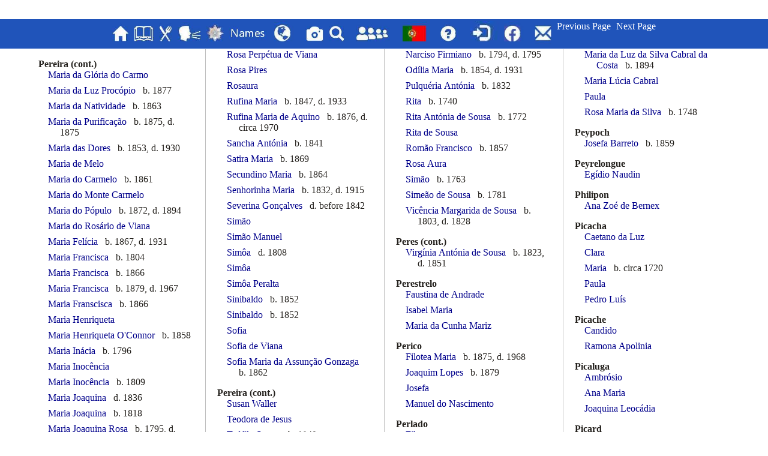

--- FILE ---
content_type: text/html
request_url: https://macaneselibrary.org/pub/english/i84.htm
body_size: 7268
content:
<!DOCTYPE html>
<html data-page-title="Name Index 84">
 <head>
 <meta charset="iso-8859-1">
 <meta http-equiv="X-UA-Compatible" content="IE=edge">
 <meta name="viewport" content="width=device-width, initial-scale=1">
 <meta name="Generator" content="Second Site 8.3">
 <!-- PageSet: Person Indexes -->
 <link type="text/css" rel="stylesheet" href="layout3.css">
 <link type="text/css" rel="stylesheet" href="site.css">
 <script src="https://ajax.googleapis.com/ajax/libs/jquery/1.10.2/jquery.min.js"></script>
 <script src="scripts.js"></script>
<style type="text/css">
	font-family:Open Sans, Verdana; color:#333333;
</style> <title>Name Index</title>
</head>

<body id="personindexes">
  <div id="container">
    <div id="headerw"><div id="header"><div class="extrablock"><button id="scrollToTopButton" class="hidden bold">&uarr;</button>
<script src="script.js"></script>
<div class="container"></div>
<div class="stretch"></div></div></div>
    <div id="menubar"><ul class="menublock menubar"><li><a href="index.htm"><img src="..\uiExtFiles\Images\Buttons\HomeIconBlue.jpg" height="34" width="27" alt="Home" title="Home"/></a></li><li><a href="uilibrary.htm"><img src="..\uiExtFiles\Images\Buttons\BookIconBlue.jpg" height="34" width="33" alt="Library" title="Library"/></a></li><li><a href="https://macaneserecipes.org/"><img src="..\uiExtFiles\Images\Buttons\KnifeForkBlue.jpg" width="22" height="34" alt="Cuisine" title="Cuisine"/></a></li><li><a href="uipatua.htm"><img src="..\uiExtFiles\Images\Buttons\PatuaIconBlue.jpg" width="39" height="34" alt="Patu&aacute;" title="Patu&aacute;"/></a></li><li><a href="uinotables.htm"><img src="..\uiExtFiles\Images\Buttons\MedalIconBlue.jpg" width="29" height="34" alt="Notables" title="Notables"/></a></li><li><a href="uinames.htm"><span class="port"><img src="..\uiExtFiles\Images\Buttons\NomesIconBlue.jpg"  height="34" width="66"  alt="Nomes" title="Nomes"/></span><span class="eng"><img src="..\uiExtFiles\Images\Buttons\NamesIconBlue.jpg" height="34" width="66" alt="Names" title="Names"/></span>
</a></li><li><a href="uimaps.htm"><img src="..\uiExtFiles\Images\Buttons\MapIconBlue.jpg" width="43
" height="34" alt="Maps" title="Maps"/></a></li><li><a href="uiphotos.htm"><img src="..\uiExtFiles\Images\Buttons\CameraIconBlue.jpg" width="30" height="34" alt="Photos" title="Photos"/></a></li><li><a href="uisearch.htm"><img src="..\uiExtFiles\Images\Buttons\SearchIconBlue.jpg" width="36" height="34" alt="Search" title="Search"/></a></li><li><a href="uicomments.htm"><img src="..\uiExtFiles\Images\Buttons\CollaboratorsIconBlue.jpg" width="69" height="34" alt="Contributors" title="Contributors"/></a></li><li><a href="../portuguese/index.htm"><span class="port"><img src="..\uiExtFiles\Images\Buttons\UKFlagIcon.jpg" width="54" height="34" alt="Switch to English" title="Switch to English"/></span><span class="eng"><img src="..\uiExtFiles\Images\Buttons\PortugalFlagIcon.jpg" width="54" height="34" alt="Mudar para português" title="Mudar para português"/></span></a></li><li><a href="uihelp.htm"><img src="..\uiExtFiles\Images\Buttons\HelpIconBlue.jpg" height="34" alt="Help" title="Help"/></a></li><li><a href="https://www.macaneselibrary.org/macfams/priv/english/index.htm"><img src="..\uiExtFiles\Images\Buttons\Login_Blue.jpg" width="47" height="34" alt="Login to Private English Site" title="Login to Private English Site"/></a></li><li><a href="https://www.facebook.com/groups/1477957135567301/ "><img src="..\uiExtFiles\Images\Buttons\FacebookIconBlue.jpg" width="42" height="34" alt="Facebook" title="Facebook"/></a></li><li><a href="uicontactus.htm"><a href="../uiExtFiles/UserItems/ContactUs.htm"><img src="..\\uiExtFiles\Images\Buttons\EnvelopeIconBlue.jpg" width="28" height="34" alt="Contate-nos / Contact us" title ="Contate-nos / Contact us"/></a></a></li><li><a href="i83.htm">Previous Page</a></li><li><a href="i85.htm">Next Page</a></li></ul><div class="stretch"></div></div>
    <div id="wrapper">
      <div id="contentw"><div id="content"><dl class="nameindex">
<dt>Pereira (cont.)</dt>
<dd>
<div><a href="g1/p1678.htm#i41950">Maria da Glória do Carmo</a></div>
<div><a href="g0/p445.htm#i11114">Maria da Luz Procópio</a> b. 1877</div>
<div><a href="g0/p932.htm#i23293">Maria da Natividade</a> b. 1863</div>
<div><a href="g1/p1256.htm#i31386">Maria da Purificação</a> b. 1875, d. 1875</div>
<div><a href="g1/p1167.htm#i29165">Maria das Dores</a> b. 1853, d. 1930</div>
<div><a href="g2/p2128.htm#i53194">Maria de Melo</a></div>
<div><a href="g0/p420.htm#i10498">Maria do Carmelo</a> b. 1861</div>
<div><a href="g1/p1294.htm#i32350">Maria do Monte Carmelo</a></div>
<div><a href="g0/p490.htm#i12242">Maria do Pópulo</a> b. 1872, d. 1894</div>
<div><a href="g0/p713.htm#i17801">Maria do Rosário de Viana</a></div>
<div><a href="g0/p155.htm#i3865">Maria Felícia</a> b. 1867, d. 1931</div>
<div><a href="g1/p1678.htm#i41939">Maria Francisca</a> b. 1804</div>
<div><a href="g0/p172.htm#i4289">Maria Francisca</a> b. 1866</div>
<div><a href="g0/p966.htm#i24131">Maria Francisca</a> b. 1879, d. 1967</div>
<div><a href="g0/p172.htm#i4289">Maria Franscisca</a> b. 1866</div>
<div><a href="g0/p239.htm#i5961">Maria Henriqueta</a></div>
<div><a href="g1/p1138.htm#i28446">Maria Henriqueta O'Connor</a> b. 1858</div>
<div><a href="g0/p517.htm#i12915">Maria Inácia</a> b. 1796</div>
<div><a href="g0/p229.htm#i5705">Maria Inocência</a></div>
<div><a href="g1/p1249.htm#i31204">Maria Inocência</a> b. 1809</div>
<div><a href="g0/p914.htm#i22833">Maria Joaquina</a> d. 1836</div>
<div><a href="g1/p1252.htm#i31283">Maria Joaquina</a> b. 1818</div>
<div><a href="g1/p1255.htm#i31370">Maria Joaquina Rosa</a> b. 1795, d. 1842</div>
<div><a href="g0/p147.htm#i3662">Maria José</a> b. 1861, d. 1891</div>
<div><a href="g0/p420.htm#i10500">Maria Josefa</a></div></dd>
<dt>Pereira (cont.)</dt>
<dd>
<div><a href="g2/p2421.htm#i60503">Maria Josefa</a></div>
<div><a href="g1/p1260.htm#i31495">Maria Josefa</a> b. 1866</div>
<div><a href="g0/p870.htm#i21726">Maria Josefa Regina Pereira Ballestero</a></div>
<div><a href="g1/p1254.htm#i31336">Maria Leocádia Meagher da Silva</a> b. 1846, d. 1919</div>
<div><a href="g1/p1665.htm#i41611">Maria Leonarda</a></div>
<div><a href="g0/p618.htm#i15442">Maria Luísa</a> b. 1834, d. 1867</div>
<div><a href="g1/p1253.htm#i31317">Maria Luísa</a> b. 1848, d. 1924</div>
<div><a href="g2/p2522.htm#i63047">Maria Luísa</a> b. 1862</div>
<div><a href="g2/p2420.htm#i60481">Maria Luísa</a> b. 1862, d. 1862</div>
<div><a href="g0/p523.htm#i13072">Maria Madalena</a></div>
<div><a href="g1/p1263.htm#i31553">Maria Madalena</a> b. 1870</div>
<div><a href="g1/p1261.htm#i31516">Maria Matilde</a></div>
<div><a href="g1/p1255.htm#i31374">Maria Micaela Rosa</a> d. 1840</div>
<div><a href="g1/p1253.htm#i31301">Maria Perpétua de Jesus</a></div>
<div><a href="g0/p352.htm#i8784">Maria Quitéria</a> b. 1832, d. 1889</div>
<div><a href="g0/p352.htm#i8787">Maria Quitéria</a> b. 1837</div>
<div><a href="g0/p564.htm#i14080">Maria Quitéria de Araújo</a> b. 1770, d. 1818</div>
<div><a href="g2/p2520.htm#i62996">Maria Rita</a> b. 1873</div>
<div><a href="g1/p1677.htm#i41904">Maria Rosa</a></div>
<div><a href="g1/p1677.htm#i41904">Maria Rosa</a></div>
<div><a href="g0/p967.htm#i24151">Maria Stela</a> b. 1883</div>
<div><a href="g1/p1247.htm#i31170">Maria Teresa</a></div>
<div><a href="g1/p1256.htm#i31390">Maria Teresa Edwiges</a> b. 1876, d. 1897</div>
<div><a href="g0/p761.htm#i19011">Mariana</a></div>
<div><a href="g1/p1679.htm#i41953">Mariana Caetana</a> b. 1831</div></dd>
<dt>Pereira (cont.)</dt>
<dd>
<div><a href="g1/p1491.htm#i37272">Mariana Leite</a> b. 1735</div>
<div><a href="g1/p1249.htm#i31210">Mariana Rosa</a> b. 1785</div>
<div><a href="g0/p167.htm#i4157">Mariana Teresa</a></div>
<div><a href="g0/p954.htm#i23843">Mariana Teresa</a></div>
<div><a href="g2/p2474.htm#i61845">Mariana Vitória</a></div>
<div><a href="g0/p11.htm#i255">Melânia Francisca</a></div>
<div><a href="g1/p1678.htm#i41928">Melânia Francisca</a> b. 1828</div>
<div><a href="g0/p346.htm#i8633">Micaela</a></div>
<div><a href="g1/p1103.htm#i27558">Micaela</a></div>
<div><a href="g0/p669.htm#i16713">Micaela Antónia</a></div>
<div><a href="g1/p1307.htm#i32658">Micaela Antónia</a></div>
<div><a href="g0/p761.htm#i19009">Micaela Maria</a></div>
<div><a href="g1/p1259.htm#i31462">Miguel José</a></div>
<div><a href="g0/p435.htm#i10874">Narciso António</a></div>
<div><a href="g0/p738.htm#i18446">Olívia Celina</a> b. 1870, d. 1951</div>
<div><a href="g1/p1260.htm#i31487">Pascoal</a> b. 1812</div>
<div><a href="g2/p2509.htm#i62716">Pascoela</a></div>
<div><a href="g0/p545.htm#i13616">Paula</a></div>
<div><a href="g2/p2515.htm#i62860">Paula</a></div>
<div><a href="g1/p1677.htm#i41902">Paulo José</a> b. 1812</div>
<div><a href="g0/p172.htm#i4286">Pedro António</a> b. 1854</div>
<div><a href="g1/p1256.htm#i31388">Pedro Caetano da Salvação</a></div>
<div><a href="g1/p1332.htm#i33277">Pedro Evaristo</a></div>
<div><a href="g1/p1259.htm#i31455">Pedro Paulo</a> b. 1865</div>
<div><a href="g1/p1677.htm#i41917">Perpétua Maria Francisca</a> d. 1829</div></dd>
<dt>Pereira (cont.)</dt>
<dd>
<div><a href="g1/p1195.htm#i29853">Petronila Vitória</a></div>
<div><a href="g2/p2179.htm#i54452">Policarpo Falcão</a></div>
<div><a href="g1/p1256.htm#i31385">Pompeu Martiniano</a> b. 1868</div>
<div><a href="g1/p1203.htm#i30075">Procópio António</a> b. 1870</div>
<div><a href="g0/p56.htm#i1380">Prudência Vicente Gonçalves</a> b. 1842</div>
<div><a href="g2/p2206.htm#i55140">Pulquéria Senhorinha</a></div>
<div><a href="g2/p2098.htm#i52441">Querubina</a></div>
<div><a href="g1/p1425.htm#i35605">Quitéria</a></div>
<div><a href="g1/p1264.htm#i31596">Quitéria Clara</a></div>
<div><a href="g1/p1249.htm#i31206">Rafael Maria</a> b. 1813</div>
<div><a href="g2/p2518.htm#i62940">Regina Clara</a></div>
<div><a href="g1/p1149.htm#i28720">Regina da Esperança</a></div>
<div><a href="g1/p1256.htm#i31379">Rita</a></div>
<div><a href="g1/p1677.htm#i41906">Rita</a></div>
<div><a href="g2/p2529.htm#i63224">Rita</a></div>
<div><a href="g1/p1271.htm#i31772">Rita</a> b. 1740</div>
<div><a href="g0/p523.htm#i13065">Rita</a> b. circa 1775</div>
<div><a href="g0/p960.htm#i23990">Rita</a> b. 1856, d. 1932</div>
<div><a href="g0/p760.htm#i18994">Rita</a> b. 1857</div>
<div><a href="g1/p1248.htm#i31199">Rita Ana</a> d. 1840</div>
<div><a href="g1/p1678.htm#i41935">Rita Antónia</a> b. 1807</div>
<div><a href="g0/p932.htm#i23289">Rita Genoveva</a></div>
<div><a href="g1/p1565.htm#i39118">Rita Joaquina</a></div>
<div><a href="g2/p2475.htm#i61852">Rita Josefa</a></div>
<div><a href="g1/p1249.htm#i31209">Rita Maria</a> b. 1783</div></dd>
<dt>Pereira (cont.)</dt>
<dd>
<div><a href="g1/p1678.htm#i41941">Rita Quitéria</a> b. 1814, d. 1850</div>
<div><a href="g0/p929.htm#i23219">Rita Vicência</a></div>
<div><a href="g0/p731.htm#i18270">Rita Vicência</a> b. 1790</div>
<div><a href="g0/p933.htm#i23321">Rosa Francisca do Sacramento</a></div>
<div><a href="g0/p815.htm#i20369">Rosa Maria</a></div>
<div><a href="g0/p977.htm#i24413">Rosa Perpétua de Viana</a></div>
<div><a href="g0/p800.htm#i19999">Rosa Pires</a></div>
<div><a href="g0/p546.htm#i13641">Rosaura</a></div>
<div><a href="g1/p1382.htm#i34545">Rufina Maria</a> b. 1847, d. 1933</div>
<div><a href="g1/p1680.htm#i41991">Rufina Maria de Aquino</a> b. 1876, d. circa 1970</div>
<div><a href="g0/p588.htm#i14699">Sancha Antónia</a> b. 1841</div>
<div><a href="g1/p1257.htm#i31407">Satira Maria</a> b. 1869</div>
<div><a href="g0/p173.htm#i4302">Secundino Maria</a> b. 1864</div>
<div><a href="g0/p66.htm#i1641">Senhorinha Maria</a> b. 1832, d. 1915</div>
<div><a href="g0/p189.htm#i4710">Severina Gonçalves</a> d. before 1842</div>
<div><a href="g1/p1675.htm#i41864">Simão</a></div>
<div><a href="g1/p1023.htm#i25566">Simão Manuel</a></div>
<div><a href="g0/p954.htm#i23826">Simôa</a> d. 1808</div>
<div><a href="g1/p1284.htm#i32076">Simôa</a></div>
<div><a href="g2/p2120.htm#i52991">Simôa Peralta</a></div>
<div><a href="g1/p1677.htm#i41924">Sinibaldo</a> b. 1852</div>
<div><a href="g1/p1677.htm#i41924">Sinibaldo</a> b. 1852</div>
<div><a href="g1/p1252.htm#i31290">Sofia</a></div>
<div><a href="g1/p1250.htm#i31241">Sofia de Viana</a></div>
<div><a href="g0/p100.htm#i2497">Sofia Maria da Assunção Gonzaga</a> b. 1862</div></dd>
<dt>Pereira (cont.)</dt>
<dd>
<div><a href="g1/p1332.htm#i33281">Susan Waller</a></div>
<div><a href="g0/p495.htm#i12362">Teodora de Jesus</a></div>
<div><a href="g1/p1248.htm#i31191">Teófilo Sotero</a> b. 1849</div>
<div><a href="g0/p966.htm#i24126">Teresa Maria de Jesus</a> b. 1855, d. 1922</div>
<div><a href="g1/p1263.htm#i31555">Theodora Maria</a> b. 1875, d. 1952</div>
<div><a href="g2/p2120.htm#i52992">Tomás Barbosa</a></div>
<div><a href="g1/p1246.htm#i31144">Tomásia</a> b. 1749</div>
<div><a href="g1/p1137.htm#i28417">Tomásia do Rosário</a> d. before 1838</div>
<div><a href="g0/p543.htm#i13557">Úrsula</a></div>
<div><a href="g1/p1151.htm#i28767">Úrsula</a></div>
<div><a href="g1/p1246.htm#i31141">Ventura Leite</a> b. circa 1720</div>
<div><a href="g2/p2339.htm#i58475">Verónica</a></div>
<div><a href="g1/p1773.htm#i44320">Vicência</a> b. circa 1755</div>
<div><a href="g0/p543.htm#i13567">Vicente</a></div>
<div><a href="g1/p1247.htm#i31158">Vicente José</a> b. 1777</div>
<div><a href="g0/p966.htm#i24127">Vicente Saturnino</a> b. 1847, d. 1886</div>
<div><a href="g0/p588.htm#i14700">Vitorina Tomásia</a> b. 1842</div>
<div><a href="g0/p765.htm#i19108">Zeferina</a> d. 1862</div>
<div><a href="g0/p340.htm#i8496">Zelinda Maria</a> b. 1876, d. 1958</div>
<div><a href="g0/p172.htm#i4293">Zelindra Antónia</a> b. 1846, d. 1931</div>
<div><a href="g1/p1198.htm#i29950">Zippy</a> b. 1874</div></dd>
<dt id="s1700">Peres</dt>
<dd>
<div><a href="g0/p849.htm#i21225">Ana Antónia</a> b. 1801, d. 1853</div>
<div><a href="g0/p274.htm#i6841">Ana Antónia Jorge</a> b. 1860</div>
<div><a href="g1/p1272.htm#i31793">Ana Filipa</a> b. 1774</div>
<div><a href="g1/p1274.htm#i31842">Ana Joana</a> b. 1800</div>
<div><a href="g0/p774.htm#i19345">Ana Josefa da Purificação Baptista</a> d. 1833</div>
<div><a href="g1/p1273.htm#i31807">Ana Leocádia Sousa</a> b. 1825</div>
<div><a href="g1/p1273.htm#i31803">Ana Micaela</a> b. 1795, d. 1796</div>
<div><a href="g1/p1272.htm#i31792">Ângela Maria</a> b. 1771</div>
<div><a href="g1/p1273.htm#i31808">Angélica</a> b. 1826</div>
<div><a href="g1/p1272.htm#i31776">Antónia Maria de Sousa</a> b. 1769</div>
<div><a href="g1/p1271.htm#i31768">António</a> b. 1724</div>
<div><a href="g1/p1271.htm#i31775">António</a> b. 1767</div>
<div><a href="g1/p1272.htm#i31799">António Francisco</a> b. 1789</div>
<div><a href="g1/p1273.htm#i31816">Boaventura António</a> b. 1845</div>
<div><a href="g1/p1273.htm#i31822">Boaventura António</a> b. 1865, d. 1921</div>
<div><a href="g0/p850.htm#i21226">Boaventura António de Sousa</a> b. 1796, d. 1868</div>
<div><a href="g1/p1273.htm#i31809">Cândida Josefa de Sousa</a> b. 1828</div>
<div><a href="g2/p2601.htm#i65012">Claudina Peres</a></div>
<div><a href="g0/p408.htm#i10195">Crestejo</a> b. 1840, d. 1903</div>
<div><a href="g1/p1273.htm#i31804">Egídio Vicente</a> b. 1819</div>
<div><a href="g1/p1273.htm#i31810">Esmeralda Maria</a> b. 1830</div>
<div><a href="g0/p648.htm#i16179">Esperança da Graça</a> b. 1770</div>
<div><a href="g1/p1273.htm#i31801">Filipe António</a> b. 1793, d. 1795</div>
<div><a href="g1/p1272.htm#i31796">Filipe Silvestre</a> b. 1806</div>
<div><a href="g1/p1273.htm#i31815">Filomeno</a> b. 1840, d. 1840</div></dd>
<dt>Peres (cont.)</dt>
<dd>
<div><a href="g1/p1274.htm#i31844">Florência Maria</a> b. 1801</div>
<div><a href="g1/p1274.htm#i31843">Florentina Rita</a> b. 1801</div>
<div><a href="g1/p1271.htm#i31769">Francisca</a></div>
<div><a href="g1/p1272.htm#i31787">Francisca Domingas</a> b. 1774</div>
<div><a href="g1/p1272.htm#i31791">Francisca Maria</a> b. 1768</div>
<div><a href="g2/p2371.htm#i59263">Francisco Xavier</a> b. 1872, d. 1935</div>
<div><a href="g1/p1271.htm#i31766">Gonçalo</a> b. circa 1700</div>
<div><a href="g1/p1110.htm#i27728">Helena Genoveva</a> b. 1870, d. 1933</div>
<div><a href="g1/p1272.htm#i31794">Joana Maria de Sousa</a> b. 1776, d. 1804</div>
<div><a href="g0/p774.htm#i19344">João de Sousa</a></div>
<div><a href="g1/p1273.htm#i31820">João Joaquim</a> b. 1861</div>
<div><a href="g1/p1273.htm#i31812">João Miguel</a> b. 1835, d. 1911</div>
<div><a href="g1/p1273.htm#i31814">José</a> b. 1838, d. 1838</div>
<div><a href="g1/p1273.htm#i31811">José Anunciação</a> b. 1834, d. 1846</div>
<div><a href="g2/p2601.htm#i65011">José Avelino</a></div>
<div><a href="g1/p1273.htm#i31823">José da Anunciação</a> b. 1871</div>
<div><a href="g1/p1272.htm#i31800">José Joaquim Bernabé</a> b. 1791</div>
<div><a href="g1/p1088.htm#i27183">Juliana Maria</a> d. 1872</div>
<div><a href="g1/p1272.htm#i31797">Laureano Félix</a> b. 1808</div>
<div><a href="g0/p811.htm#i20261">Leopoldina Maria</a> b. 1873, d. 1939</div>
<div><a href="g1/p1273.htm#i31821">Luís Maria</a> b. 1862</div>
<div><a href="g1/p1271.htm#i31771">Manuel de Sousa</a> b. 1727, d. 1774</div>
<div><a href="g1/p1272.htm#i31798">Manuel João</a> b. 1787</div>
<div><a href="g0/p408.htm#i10195">Manuel Lourenço</a> b. 1840, d. 1903</div>
<div><a href="g0/p25.htm#i616">Marcelina</a></div></dd>
<dt>Peres (cont.)</dt>
<dd>
<div><a href="g1/p1271.htm#i31767">Margarida</a></div>
<div><a href="g2/p2601.htm#i65010">Maria</a></div>
<div><a href="g0/p774.htm#i19343">Maria Baptista</a> d. 1796</div>
<div><a href="g0/p685.htm#i17112">Maria da Natividade</a> b. 1841, d. 1899</div>
<div><a href="g1/p1688.htm#i42189">Maria de Araújo</a></div>
<div><a href="g1/p1273.htm#i31813">Maria dos Prazeres</a> b. 1836</div>
<div><a href="g1/p1274.htm#i31826">Maria Filipa</a> b. 1862</div>
<div><a href="g1/p1273.htm#i31817">Maria Francisca</a> d. 1921</div>
<div><a href="g0/p715.htm#i17872">Maria Francisca</a> b. 1867</div>
<div><a href="g0/p229.htm#i5714">Maria Isabel Josefa de Sousa</a> b. 1785, d. 1854</div>
<div><a href="g1/p1274.htm#i31841">Miguel</a> b. 1798</div>
<div><a href="g1/p1272.htm#i31795">Miguel</a> b. 1805</div>
<div><a href="g1/p1273.htm#i31805">Miguel</a> b. 1821, d. 1823</div>
<div><a href="g0/p774.htm#i19346">Miguel de Sousa</a> b. 1765, d. 1801</div>
<div><a href="g1/p1273.htm#i31802">Narciso Firmiano</a> b. 1794, d. 1795</div>
<div><a href="g0/p408.htm#i10194">Odília Maria</a> b. 1854, d. 1931</div>
<div><a href="g0/p679.htm#i16965">Pulquéria Antónia</a> b. 1832</div>
<div><a href="g1/p1271.htm#i31772">Rita</a> b. 1740</div>
<div><a href="g0/p362.htm#i9044">Rita Antónia de Sousa</a> b. 1772</div>
<div><a href="g1/p1272.htm#i31788">Rita de Sousa</a></div>
<div><a href="g1/p1273.htm#i31825">Romão Francisco</a> b. 1857</div>
<div><a href="g0/p754.htm#i18835">Rosa Aura</a></div>
<div><a href="g1/p1272.htm#i31790">Simão</a> b. 1763</div>
<div><a href="g0/p754.htm#i18836">Simeão de Sousa</a> b. 1781</div>
<div><a href="g0/p43.htm#i1062">Vicência Margarida de Sousa</a> b. 1803, d. 1828</div></dd>
<dt>Peres (cont.)</dt>
<dd>
<div><a href="g1/p1273.htm#i31806">Virgínia Antónia de Sousa</a> b. 1823, d. 1851</div></dd>
<dt id="s1701">Perestrelo</dt>
<dd>
<div><a href="g2/p2179.htm#i54460">Faustina de Andrade</a></div>
<div><a href="g2/p2117.htm#i52917">Isabel Maria</a></div>
<div><a href="g2/p2178.htm#i54445">Maria da Cunha Mariz</a></div></dd>
<dt id="s1702">Perico</dt>
<dd>
<div><a href="g1/p1105.htm#i27610">Filotea Maria</a> b. 1875, d. 1968</div>
<div><a href="g1/p1105.htm#i27611">Joaquim Lopes</a> b. 1879</div>
<div><a href="g1/p1105.htm#i27613">Josefa</a></div>
<div><a href="g1/p1105.htm#i27612">Manuel do Nascimento</a></div></dd>
<dt id="s1703">Perlado</dt>
<dd>
<div><a href="g0/p647.htm#i16172">Filomena</a></div></dd>
<dt id="s1704">Perpétua</dt>
<dd>
<div><a href="g1/p1898.htm#i47433">Joana</a></div></dd>
<dt id="s1705">Perpétuo</dt>
<dd>
<div><a href="g2/p2529.htm#i63214">Adelina</a> b. 1836</div>
<div><a href="g1/p1487.htm#i37160">Adelina Maria</a></div>
<div><a href="g1/p1275.htm#i31871">Adolfo Maria</a> b. 1845</div>
<div><a href="g1/p1276.htm#i31883">Alfredo Maria</a> b. 1846</div>
<div><a href="g1/p1276.htm#i31885">Alfredo Vicente</a> b. 1849</div>
<div><a href="g1/p1275.htm#i31864">Antónia Eulália</a> b. 1840</div>
<div><a href="g1/p1274.htm#i31847">António Inácio</a></div>
<div><a href="g1/p1275.htm#i31862">António Inácio</a> b. 1837</div>
<div><a href="g1/p1276.htm#i31887">Augusto Lourenço</a> b. 1873</div>
<div><a href="g1/p1276.htm#i31899">Carlos Leopoldo das Dores</a> b. 1876</div>
<div><a href="g1/p1275.htm#i31865">Etelvina Lina</a> b. 1843</div>
<div><a href="g1/p1276.htm#i31893">Eugénio Vicente</a> b. 1853</div>
<div><a href="g1/p1256.htm#i31382">Eulália Antónia</a> b. 1851</div>
<div><a href="g1/p1277.htm#i31917">Francisco Eulálio</a> b. 1878</div>
<div><a href="g1/p1276.htm#i31886">Genoveva Susana</a> b. 1855, d. 1918</div>
<div><a href="g1/p1277.htm#i31905">Helena Maria</a> b. 1877</div>
<div><a href="g1/p1275.htm#i31851">Hermínia Maria</a> b. 1833</div>
<div><a href="g1/p1275.htm#i31863">Isabel Maria</a> b. 1838</div>
<div><a href="g1/p1274.htm#i31848">Joana Antónia</a></div>
<div><a href="g1/p1276.htm#i31895">Joana Antónia</a> b. 1857</div>
<div><a href="g1/p1276.htm#i31894">João António</a> b. 1854</div>
<div><a href="g1/p1256.htm#i31387">José Eulálio</a> b. 1841, d. 1878</div>
<div><a href="g1/p1276.htm#i31897">José Eulálio Jr</a> b. 1871, d. 1931</div>
<div><a href="g1/p1007.htm#i25153">Laura Augusta</a> b. 1872</div>
<div><a href="g1/p1276.htm#i31884">Leopoldino Maria</a> b. 1847</div></dd>
<dt>Perpétuo (cont.)</dt>
<dd>
<div><a href="g1/p1276.htm#i31898">Leopoldino Maria</a> b. 1874, d. 1923</div>
<div><a href="g1/p1276.htm#i31888">Lizaura Clementina</a> b. 1876</div>
<div><a href="g1/p1276.htm#i31889">Luís António</a> b. 1879</div>
<div><a href="g1/p1275.htm#i31859">Maria Antónia</a> b. 1835</div>
<div><a href="g1/p1258.htm#i31449">Maria Antónia de Purificação</a> b. 1876, d. 1923</div>
<div><a href="g1/p1275.htm#i31872">Maria Teresa da Silva</a> b. 1858, d. 1907</div></dd>
<dt id="s1706">Pessanha</dt>
<dd>
<div><a href="g1/p1287.htm#i32152">Ambrósio</a></div>
<div><a href="g1/p1287.htm#i32158">Ambrósio</a></div>
<div><a href="g1/p1288.htm#i32179">Ana Gertrudes da Maia e Melo</a></div>
<div><a href="g1/p1287.htm#i32173">Ana Martins</a> d. 1781</div>
<div><a href="g1/p1287.htm#i32174">António José de Almeida Morais (<span class="port">Brigadeiro</span><span class="eng">Brigadier</span>)</a> b. 1729</div>
<div><a href="g1/p1287.htm#i32153">Beatriz</a></div>
<div><a href="g1/p1287.htm#i32159">Beatriz</a></div>
<div><a href="g1/p1288.htm#i32188">Camilo de Almeida</a> b. 1867, d. 1926</div>
<div><a href="g1/p1286.htm#i32143">Catarina</a></div>
<div><a href="g1/p1288.htm#i32186">Francisco António de Almeida</a></div>
<div><a href="g1/p1288.htm#i32178">Francisco António de Almeida Morais</a> b. 1775, d. 1839</div>
<div><a href="g2/p2529.htm#i63225">Francisco de Almeida</a> b. 1872, d. 1918</div>
<div><a href="g1/p1287.htm#i32170">Francisco de Lobão Morais</a> d. 1704</div>
<div><a href="g1/p1287.htm#i32172">Francisco José de Sá de Almeida Morais</a> d. 1772</div>
<div><a href="g1/p1288.htm#i32184">Francisco Sebastião de Almeida</a></div>
<div><a href="g1/p1286.htm#i32140">Genebra</a></div>
<div><a href="g1/p1286.htm#i32148">Isabel</a></div>
<div><a href="g1/p1287.htm#i32162">Isabel</a></div>
<div><a href="g1/p1287.htm#i32171">Isabel</a></div>
<div><a href="g1/p1287.htm#i32156">Joana</a></div>
<div><a href="g1/p1287.htm#i32155">João Rodrigo</a></div>
<div><a href="g1/p1287.htm#i32161">João Rodrigo</a></div>
<div><a href="g1/p1286.htm#i32147">João Rodrigues</a></div>
<div><a href="g1/p1287.htm#i32160">Jorge</a></div>
<div><a href="g1/p1288.htm#i32182">José Benedito de Almeida</a> b. 1808, d. 1857</div></dd>
<dt>Pessanha (cont.)</dt>
<dd>
<div><a href="g2/p2530.htm#i63230">Madalena da Purificação de Almeida</a> b. 1876</div>
<div><a href="g1/p1286.htm#i32150">Manuel</a></div>
<div><a href="g1/p1286.htm#i32145">Maria</a></div>
<div><a href="g1/p1287.htm#i32175">Maria António de Morais</a></div>
<div><a href="g1/p1287.htm#i32151">Maria Rodrigues</a></div>
<div><a href="g1/p1286.htm#i32144">Micer João</a></div>
<div><a href="g1/p1286.htm#i32142">Micer Lançarote (<span class="port">Almirante</span><span class="eng">Admiral</span>)</a></div>
<div><a href="g1/p1286.htm#i32139">Micer Manuel (<span class="port">Almirante</span><span class="eng">Admiral</span>)</a></div></dd>
<dt id="s1707">Pessoa</dt>
<dd>
<div><a href="g1/p1274.htm#i31850">Antónia Clara Botelho Homem Bernardes</a> b. 1775</div>
<div><a href="g1/p1742.htm#i43535">António Botelho Homem Bernardes</a></div>
<div><a href="g1/p1742.htm#i43540">António Botelho Homem Bernardes</a> d. circa 1810</div>
<div><a href="g0/p222.htm#i5548">Belisa Clara</a> b. 1871, d. 1924</div>
<div><a href="g1/p1742.htm#i43537">Clara Josefa Seabra</a></div>
<div><a href="g0/p960.htm#i23993">Clara Pinheiro da Cunha</a></div>
<div><a href="g2/p2601.htm#i65001">Francisco da Costa</a></div>
<div><a href="g0/p222.htm#i5549">Inácio Raul Cabral da Costa</a> b. 1859, d. 1915</div>
<div><a href="g1/p1742.htm#i43536">José Bernardes</a></div>
<div><a href="g0/p223.htm#i5552">Laidinha</a> b. 1890</div>
<div><a href="g0/p223.htm#i5552">Maria Adelaide da Silva Cabral da Costa</a> b. 1890</div>
<div><a href="g0/p223.htm#i5554">Maria da Luz da Silva Cabral da Costa</a> b. 1894</div>
<div><a href="g0/p223.htm#i5551">Maria Lúcia Cabral</a></div>
<div><a href="g2/p2601.htm#i65002">Paula</a></div>
<div><a href="g1/p1742.htm#i43534">Rosa Maria da Silva</a> b. 1748</div></dd>
<dt id="s1708">Peypoch</dt>
<dd>
<div><a href="g1/p1446.htm#i36126">Josefa Barreto</a> b. 1859</div></dd>
<dt id="s1709">Peyrelongue</dt>
<dd>
<div><a href="g1/p1391.htm#i34773">Egídio Naudin</a></div></dd>
<dt id="s1710">Philipon</dt>
<dd>
<div><a href="g0/p371.htm#i9265">Ana Zoé de Bernex</a></div></dd>
<dt id="s1711">Picacha</dt>
<dd>
<div><a href="g1/p1470.htm#i36736">Caetano da Luz</a></div>
<div><a href="g1/p1206.htm#i30135">Clara</a></div>
<div><a href="g1/p1470.htm#i36734">Maria</a> b. circa 1720</div>
<div><a href="g1/p1470.htm#i36737">Paula</a></div>
<div><a href="g1/p1470.htm#i36735">Pedro Luís</a></div></dd>
<dt id="s1712">Picache</dt>
<dd>
<div><a href="g1/p1891.htm#i47275">Candido</a></div>
<div><a href="g1/p1892.htm#i47276">Ramona Apolinia</a></div></dd>
<dt id="s1713">Picaluga</dt>
<dd>
<div><a href="g2/p2157.htm#i53910">Ambrósio</a></div>
<div><a href="g2/p2157.htm#i53909">Ana Maria</a></div>
<div><a href="g2/p2157.htm#i53911">Joaquina Leocádia</a></div></dd>
<dt id="s1714">Picard</dt>
<dd>
<div><a href="g0/p64.htm#i1591">Alphonse Justin</a></div>
<div><img src="picidx.gif" alt="" class="icon"> <a href="g0/p64.htm#i1590">Marguerite Geneviève Antoinette Genest</a> b. 1861</div>
<div><a href="g0/p64.htm#i1592">Marie Antoinette</a></div></dd>
<dt id="s1715">Picardo</dt>
<dd>
<div><a href="g2/p2422.htm#i60535">Vicência Maria</a></div></dd>
<dt id="s1716">Piedade</dt>
<dd>
<div><a href="g0/p100.htm#i2493">Catarina Emília</a></div>
<div><a href="g0/p244.htm#i6086">Maria</a></div>
<div><a href="g1/p1265.htm#i31623">Maria</a></div>
<div><a href="g2/p2325.htm#i58117">Maria</a></div></dd>
<dt id="s1717">Piggot</dt>
<dd>
<div><a href="g1/p1677.htm#i41914">Sarah</a></div></dd>
<dt id="s1718">Pilarta</dt>
<dd>
<div><a href="g0/p464.htm#i11587">Auta Francisca</a> b. 1865</div>
<div><a href="g0/p464.htm#i11588">Ciríaco</a></div></dd>
<dt id="s1719">Pimenta</dt>
<dd>
<div><a href="g2/p2216.htm#i55392">Andreza</a></div>
<div><a href="g2/p2484.htm#i62087">António Alexandre Guedes</a></div>
<div><a href="g2/p2484.htm#i62086">José Manuel Guedes</a> b. 1829</div>
<div><a href="g2/p2484.htm#i62088">Josefa Micaela do Cabo</a></div>
<div><a href="g2/p2484.htm#i62085">Maria Adelaide de Brito e Abreu de Sousa</a> b. 1838, d. 1926</div></dd>
<dt id="s1720">Pimental</dt>
<dd>
<div><a href="g1/p1078.htm#i26928">Isabel Caetana Xavier</a></div>
<div><a href="g1/p1078.htm#i26926">Maria de Oliveira</a></div></dd>
<dt id="s1721">Pimentel</dt>
<dd>
<div><a href="g0/p371.htm#i9265">Ana Zoé de Bernex</a></div>
<div><a href="g0/p371.htm#i9264">António de Serpa</a></div>
<div><a href="g1/p1077.htm#i26902">Inês</a></div>
<div><a href="g1/p1078.htm#i26927">José Miguel de Macedoí Magalhães Mexia e Freitas Bulhões</a> b. 1712</div>
<div><a href="g1/p1077.htm#i26925">Manuel de Macedo</a></div>
<div><a href="g0/p207.htm#i5165">Maria Isabel Pereira Coutinho de Novais</a></div>
<div><a href="g1/p1077.htm#i26901">Martim Gil</a></div>
<div><a href="g1/p1892.htm#i47276">Ramona Apolinia</a></div></dd>
<dt id="s1722">Pina</dt>
<dd>
<div><a href="g2/p2530.htm#i63245">Ana Isabel</a> b. 1807</div>
<div><a href="g2/p2531.htm#i63251">Ana Josefa</a> b. 1822</div>
<div><a href="g0/p170.htm#i4243">António</a></div>
<div><a href="g2/p2531.htm#i63252">Atanásia Maria</a> b. 1824</div>
<div><a href="g2/p2330.htm#i58241">Clara Francisca</a></div>
<div><a href="g0/p170.htm#i4242">Delfina Cândida</a> b. 1804</div>
<div><a href="g2/p2330.htm#i58242">Félix</a></div>
<div><a href="g0/p170.htm#i4240">Félix Lourenço</a> b. circa 1795</div>
<div><a href="g0/p549.htm#i13704">Inocência Joana</a></div>
<div><a href="g1/p1278.htm#i31948">Joana Inês</a> d. 1817</div>
<div><a href="g2/p2530.htm#i63241">Manuel</a></div>
<div><a href="g0/p170.htm#i4239">Miguel João</a> b. circa 1770</div>
<div><a href="g2/p2530.htm#i63242">Rita</a></div>
<div><a href="g2/p2530.htm#i63238">Rita Josefa Joaquina Marques</a></div>
<div><a href="g2/p2530.htm#i63237">Salvador Lopes</a></div>
<div><a href="g0/p361.htm#i9006">Sebastião Francisco Xavier</a> b. 1874, d. 1949</div>
<div><a href="g2/p2403.htm#i60058">Úrsula</a></div>
<div><a href="g2/p2530.htm#i63250">Vicente Sabino</a> b. 1817</div></dd>
<dt id="s1723">Pina/Pinna</dt>
<dd>
<div><a href="g2/p2530.htm#i63245">Ana Isabel</a> b. 1807</div>
<div><a href="g2/p2530.htm#i63245">Ana Isabel</a> b. 1807</div>
<div><a href="g2/p2530.htm#i63245">Ana Isabel</a> b. 1807</div>
<div><a href="g2/p2531.htm#i63251">Ana Josefa</a> b. 1822</div>
<div><a href="g2/p2531.htm#i63251">Ana Josefa</a> b. 1822</div>
<div><a href="g2/p2531.htm#i63251">Ana Josefa</a> b. 1822</div>
<div><a href="g0/p170.htm#i4243">António</a></div>
<div><a href="g2/p2531.htm#i63252">Atanásia Maria</a> b. 1824</div>
<div><a href="g2/p2531.htm#i63252">Atanásia Maria</a> b. 1824</div>
<div><a href="g2/p2531.htm#i63252">Atanásia Maria</a> b. 1824</div>
<div><a href="g2/p2330.htm#i58241">Clara Francisca</a></div>
<div><a href="g2/p2330.htm#i58241">Clara Francisca</a></div>
<div><a href="g2/p2330.htm#i58241">Clara Francisca</a></div>
<div><a href="g0/p170.htm#i4242">Delfina Cândida</a> b. 1804</div>
<div><a href="g2/p2330.htm#i58242">Félix</a></div>
<div><a href="g2/p2330.htm#i58242">Félix</a></div>
<div><a href="g2/p2330.htm#i58242">Félix</a></div>
<div><a href="g0/p170.htm#i4240">Félix Lourenço</a> b. circa 1795</div>
<div><a href="g0/p549.htm#i13704">Inocência Joana</a></div>
<div><a href="g0/p549.htm#i13704">Inocência Joana</a></div>
<div><a href="g0/p549.htm#i13704">Inocência Joana</a></div>
<div><a href="g1/p1278.htm#i31948">Joana Inês</a> d. 1817</div>
<div><a href="g2/p2530.htm#i63241">Manuel</a></div>
<div><a href="g2/p2530.htm#i63241">Manuel</a></div>
<div><a href="g2/p2530.htm#i63241">Manuel</a></div></dd>
<dt>Pina/Pinna (cont.)</dt>
<dd>
<div><a href="g0/p170.htm#i4239">Miguel João</a> b. circa 1770</div>
<div><a href="g2/p2530.htm#i63242">Rita</a></div>
<div><a href="g2/p2530.htm#i63242">Rita</a></div>
<div><a href="g2/p2530.htm#i63242">Rita</a></div>
<div><a href="g2/p2530.htm#i63238">Rita Josefa Joaquina Marques</a></div>
<div><a href="g2/p2530.htm#i63238">Rita Josefa Joaquina Marques</a></div>
<div><a href="g2/p2530.htm#i63238">Rita Josefa Joaquina Marques</a></div>
<div><a href="g2/p2530.htm#i63237">Salvador Lopes</a></div></dd></dl>&nbsp;</div></div>
    </div>
    <div id="sidebarw"><div id="sidebar"></div></div>
    <div id="extraw"><div id="extra"></div></div>
    <div id="footerw"><div id="footer"><div id="menubottom"><ul class="menubottom"><li><a href="i83.htm">Previous Page</a></li><li><a href="i85.htm">Next Page</a></li></ul><div class="stretch"></div></div><div class="extrablock"></div></div>
Site updated on 15 Jul 2025<div id="credit">Page created by <a href="http://www.JohnCardinal.com/">John Cardinal's</a> <a href="https://www.secondsite8.com/">Second Site</a>  v8.03. &nbsp;|&nbsp; Web site design by <a href="http://www.johncardinal.com">John Cardinal</a></div></div></div>
    <div class="stretch"></div>
  </div>
</body></html>